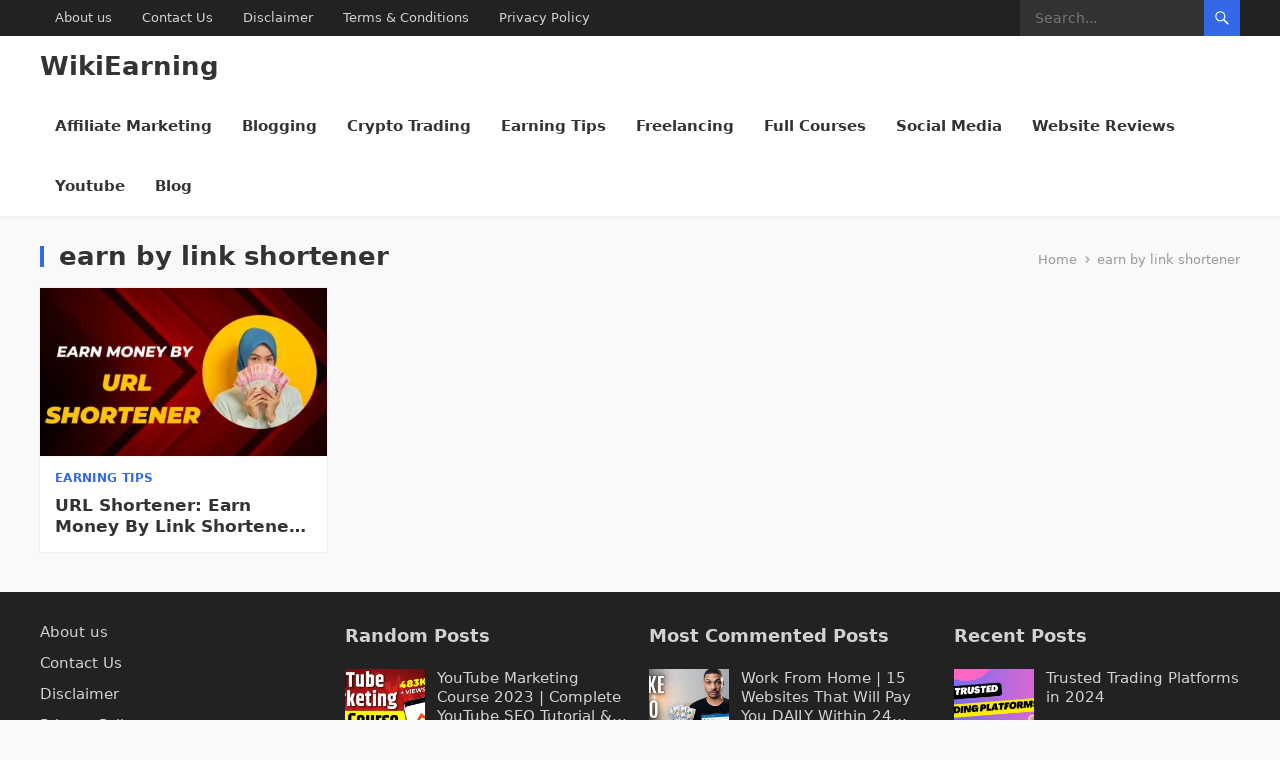

--- FILE ---
content_type: text/html; charset=UTF-8
request_url: https://wikiearning.com/tag/earn-by-link-shortener/
body_size: 13899
content:
<!DOCTYPE html>
<html lang="en-US">
<head>
		<!-- Google tag (gtag.js) -->
<script async src="https://www.googletagmanager.com/gtag/js?id=G-G72DS7Z8CE"></script>
<script>
  window.dataLayer = window.dataLayer || [];
  function gtag(){dataLayer.push(arguments);}
  gtag('js', new Date());

  gtag('config', 'G-G72DS7Z8CE');
</script>
	
	
	
<meta charset="UTF-8">
<meta name="viewport" content="width=device-width, initial-scale=1">
<meta http-equiv="X-UA-Compatible" content="IE=edge">
<meta name="HandheldFriendly" content="true">
<link rel="profile" href="http://gmpg.org/xfn/11">
<meta name='robots' content='index, follow, max-image-preview:large, max-snippet:-1, max-video-preview:-1' />

	<!-- This site is optimized with the Yoast SEO plugin v23.3 - https://yoast.com/wordpress/plugins/seo/ -->
	<title>earn by link shortener Archives - WikiEarning</title>
	<link rel="canonical" href="https://wikiearning.com/tag/earn-by-link-shortener/" />
	<meta property="og:locale" content="en_US" />
	<meta property="og:type" content="article" />
	<meta property="og:title" content="earn by link shortener Archives - WikiEarning" />
	<meta property="og:url" content="https://wikiearning.com/tag/earn-by-link-shortener/" />
	<meta property="og:site_name" content="WikiEarning" />
	<meta name="twitter:card" content="summary_large_image" />
	<script type="application/ld+json" class="yoast-schema-graph">{"@context":"https://schema.org","@graph":[{"@type":"CollectionPage","@id":"https://wikiearning.com/tag/earn-by-link-shortener/","url":"https://wikiearning.com/tag/earn-by-link-shortener/","name":"earn by link shortener Archives - WikiEarning","isPartOf":{"@id":"https://wikiearning.com/#website"},"primaryImageOfPage":{"@id":"https://wikiearning.com/tag/earn-by-link-shortener/#primaryimage"},"image":{"@id":"https://wikiearning.com/tag/earn-by-link-shortener/#primaryimage"},"thumbnailUrl":"https://wikiearning.com/wp-content/uploads/2023/01/Earn-Upto-50-9.png","breadcrumb":{"@id":"https://wikiearning.com/tag/earn-by-link-shortener/#breadcrumb"},"inLanguage":"en-US"},{"@type":"ImageObject","inLanguage":"en-US","@id":"https://wikiearning.com/tag/earn-by-link-shortener/#primaryimage","url":"https://wikiearning.com/wp-content/uploads/2023/01/Earn-Upto-50-9.png","contentUrl":"https://wikiearning.com/wp-content/uploads/2023/01/Earn-Upto-50-9.png","width":1280,"height":720,"caption":"URL Shortener"},{"@type":"BreadcrumbList","@id":"https://wikiearning.com/tag/earn-by-link-shortener/#breadcrumb","itemListElement":[{"@type":"ListItem","position":1,"name":"Home","item":"https://wikiearning.com/"},{"@type":"ListItem","position":2,"name":"earn by link shortener"}]},{"@type":"WebSite","@id":"https://wikiearning.com/#website","url":"https://wikiearning.com/","name":"WikiEarning","description":"Learn To Make Money Online","potentialAction":[{"@type":"SearchAction","target":{"@type":"EntryPoint","urlTemplate":"https://wikiearning.com/?s={search_term_string}"},"query-input":"required name=search_term_string"}],"inLanguage":"en-US"}]}</script>
	<!-- / Yoast SEO plugin. -->


<link rel='dns-prefetch' href='//www.googletagmanager.com' />
<link rel='dns-prefetch' href='//stats.wp.com' />
<link rel='dns-prefetch' href='//pagead2.googlesyndication.com' />
<link rel="alternate" type="application/rss+xml" title="WikiEarning &raquo; Feed" href="https://wikiearning.com/feed/" />
<link rel="alternate" type="application/rss+xml" title="WikiEarning &raquo; Comments Feed" href="https://wikiearning.com/comments/feed/" />
<link rel="alternate" type="application/rss+xml" title="WikiEarning &raquo; earn by link shortener Tag Feed" href="https://wikiearning.com/tag/earn-by-link-shortener/feed/" />
<style id='wp-img-auto-sizes-contain-inline-css' type='text/css'>
img:is([sizes=auto i],[sizes^="auto," i]){contain-intrinsic-size:3000px 1500px}
/*# sourceURL=wp-img-auto-sizes-contain-inline-css */
</style>

<style id='wp-emoji-styles-inline-css' type='text/css'>

	img.wp-smiley, img.emoji {
		display: inline !important;
		border: none !important;
		box-shadow: none !important;
		height: 1em !important;
		width: 1em !important;
		margin: 0 0.07em !important;
		vertical-align: -0.1em !important;
		background: none !important;
		padding: 0 !important;
	}
/*# sourceURL=wp-emoji-styles-inline-css */
</style>
<link rel='stylesheet' id='wp-block-library-css' href='https://wikiearning.com/wp-includes/css/dist/block-library/style.min.css?ver=6.9' type='text/css' media='all' />
<style id='wp-block-page-list-inline-css' type='text/css'>
.wp-block-navigation .wp-block-page-list{align-items:var(--navigation-layout-align,initial);background-color:inherit;display:flex;flex-direction:var(--navigation-layout-direction,initial);flex-wrap:var(--navigation-layout-wrap,wrap);justify-content:var(--navigation-layout-justify,initial)}.wp-block-navigation .wp-block-navigation-item{background-color:inherit}.wp-block-page-list{box-sizing:border-box}
/*# sourceURL=https://wikiearning.com/wp-includes/blocks/page-list/style.min.css */
</style>
<style id='global-styles-inline-css' type='text/css'>
:root{--wp--preset--aspect-ratio--square: 1;--wp--preset--aspect-ratio--4-3: 4/3;--wp--preset--aspect-ratio--3-4: 3/4;--wp--preset--aspect-ratio--3-2: 3/2;--wp--preset--aspect-ratio--2-3: 2/3;--wp--preset--aspect-ratio--16-9: 16/9;--wp--preset--aspect-ratio--9-16: 9/16;--wp--preset--color--black: #000000;--wp--preset--color--cyan-bluish-gray: #abb8c3;--wp--preset--color--white: #ffffff;--wp--preset--color--pale-pink: #f78da7;--wp--preset--color--vivid-red: #cf2e2e;--wp--preset--color--luminous-vivid-orange: #ff6900;--wp--preset--color--luminous-vivid-amber: #fcb900;--wp--preset--color--light-green-cyan: #7bdcb5;--wp--preset--color--vivid-green-cyan: #00d084;--wp--preset--color--pale-cyan-blue: #8ed1fc;--wp--preset--color--vivid-cyan-blue: #0693e3;--wp--preset--color--vivid-purple: #9b51e0;--wp--preset--gradient--vivid-cyan-blue-to-vivid-purple: linear-gradient(135deg,rgb(6,147,227) 0%,rgb(155,81,224) 100%);--wp--preset--gradient--light-green-cyan-to-vivid-green-cyan: linear-gradient(135deg,rgb(122,220,180) 0%,rgb(0,208,130) 100%);--wp--preset--gradient--luminous-vivid-amber-to-luminous-vivid-orange: linear-gradient(135deg,rgb(252,185,0) 0%,rgb(255,105,0) 100%);--wp--preset--gradient--luminous-vivid-orange-to-vivid-red: linear-gradient(135deg,rgb(255,105,0) 0%,rgb(207,46,46) 100%);--wp--preset--gradient--very-light-gray-to-cyan-bluish-gray: linear-gradient(135deg,rgb(238,238,238) 0%,rgb(169,184,195) 100%);--wp--preset--gradient--cool-to-warm-spectrum: linear-gradient(135deg,rgb(74,234,220) 0%,rgb(151,120,209) 20%,rgb(207,42,186) 40%,rgb(238,44,130) 60%,rgb(251,105,98) 80%,rgb(254,248,76) 100%);--wp--preset--gradient--blush-light-purple: linear-gradient(135deg,rgb(255,206,236) 0%,rgb(152,150,240) 100%);--wp--preset--gradient--blush-bordeaux: linear-gradient(135deg,rgb(254,205,165) 0%,rgb(254,45,45) 50%,rgb(107,0,62) 100%);--wp--preset--gradient--luminous-dusk: linear-gradient(135deg,rgb(255,203,112) 0%,rgb(199,81,192) 50%,rgb(65,88,208) 100%);--wp--preset--gradient--pale-ocean: linear-gradient(135deg,rgb(255,245,203) 0%,rgb(182,227,212) 50%,rgb(51,167,181) 100%);--wp--preset--gradient--electric-grass: linear-gradient(135deg,rgb(202,248,128) 0%,rgb(113,206,126) 100%);--wp--preset--gradient--midnight: linear-gradient(135deg,rgb(2,3,129) 0%,rgb(40,116,252) 100%);--wp--preset--font-size--small: 13px;--wp--preset--font-size--medium: 20px;--wp--preset--font-size--large: 36px;--wp--preset--font-size--x-large: 42px;--wp--preset--spacing--20: 0.44rem;--wp--preset--spacing--30: 0.67rem;--wp--preset--spacing--40: 1rem;--wp--preset--spacing--50: 1.5rem;--wp--preset--spacing--60: 2.25rem;--wp--preset--spacing--70: 3.38rem;--wp--preset--spacing--80: 5.06rem;--wp--preset--shadow--natural: 6px 6px 9px rgba(0, 0, 0, 0.2);--wp--preset--shadow--deep: 12px 12px 50px rgba(0, 0, 0, 0.4);--wp--preset--shadow--sharp: 6px 6px 0px rgba(0, 0, 0, 0.2);--wp--preset--shadow--outlined: 6px 6px 0px -3px rgb(255, 255, 255), 6px 6px rgb(0, 0, 0);--wp--preset--shadow--crisp: 6px 6px 0px rgb(0, 0, 0);}:where(.is-layout-flex){gap: 0.5em;}:where(.is-layout-grid){gap: 0.5em;}body .is-layout-flex{display: flex;}.is-layout-flex{flex-wrap: wrap;align-items: center;}.is-layout-flex > :is(*, div){margin: 0;}body .is-layout-grid{display: grid;}.is-layout-grid > :is(*, div){margin: 0;}:where(.wp-block-columns.is-layout-flex){gap: 2em;}:where(.wp-block-columns.is-layout-grid){gap: 2em;}:where(.wp-block-post-template.is-layout-flex){gap: 1.25em;}:where(.wp-block-post-template.is-layout-grid){gap: 1.25em;}.has-black-color{color: var(--wp--preset--color--black) !important;}.has-cyan-bluish-gray-color{color: var(--wp--preset--color--cyan-bluish-gray) !important;}.has-white-color{color: var(--wp--preset--color--white) !important;}.has-pale-pink-color{color: var(--wp--preset--color--pale-pink) !important;}.has-vivid-red-color{color: var(--wp--preset--color--vivid-red) !important;}.has-luminous-vivid-orange-color{color: var(--wp--preset--color--luminous-vivid-orange) !important;}.has-luminous-vivid-amber-color{color: var(--wp--preset--color--luminous-vivid-amber) !important;}.has-light-green-cyan-color{color: var(--wp--preset--color--light-green-cyan) !important;}.has-vivid-green-cyan-color{color: var(--wp--preset--color--vivid-green-cyan) !important;}.has-pale-cyan-blue-color{color: var(--wp--preset--color--pale-cyan-blue) !important;}.has-vivid-cyan-blue-color{color: var(--wp--preset--color--vivid-cyan-blue) !important;}.has-vivid-purple-color{color: var(--wp--preset--color--vivid-purple) !important;}.has-black-background-color{background-color: var(--wp--preset--color--black) !important;}.has-cyan-bluish-gray-background-color{background-color: var(--wp--preset--color--cyan-bluish-gray) !important;}.has-white-background-color{background-color: var(--wp--preset--color--white) !important;}.has-pale-pink-background-color{background-color: var(--wp--preset--color--pale-pink) !important;}.has-vivid-red-background-color{background-color: var(--wp--preset--color--vivid-red) !important;}.has-luminous-vivid-orange-background-color{background-color: var(--wp--preset--color--luminous-vivid-orange) !important;}.has-luminous-vivid-amber-background-color{background-color: var(--wp--preset--color--luminous-vivid-amber) !important;}.has-light-green-cyan-background-color{background-color: var(--wp--preset--color--light-green-cyan) !important;}.has-vivid-green-cyan-background-color{background-color: var(--wp--preset--color--vivid-green-cyan) !important;}.has-pale-cyan-blue-background-color{background-color: var(--wp--preset--color--pale-cyan-blue) !important;}.has-vivid-cyan-blue-background-color{background-color: var(--wp--preset--color--vivid-cyan-blue) !important;}.has-vivid-purple-background-color{background-color: var(--wp--preset--color--vivid-purple) !important;}.has-black-border-color{border-color: var(--wp--preset--color--black) !important;}.has-cyan-bluish-gray-border-color{border-color: var(--wp--preset--color--cyan-bluish-gray) !important;}.has-white-border-color{border-color: var(--wp--preset--color--white) !important;}.has-pale-pink-border-color{border-color: var(--wp--preset--color--pale-pink) !important;}.has-vivid-red-border-color{border-color: var(--wp--preset--color--vivid-red) !important;}.has-luminous-vivid-orange-border-color{border-color: var(--wp--preset--color--luminous-vivid-orange) !important;}.has-luminous-vivid-amber-border-color{border-color: var(--wp--preset--color--luminous-vivid-amber) !important;}.has-light-green-cyan-border-color{border-color: var(--wp--preset--color--light-green-cyan) !important;}.has-vivid-green-cyan-border-color{border-color: var(--wp--preset--color--vivid-green-cyan) !important;}.has-pale-cyan-blue-border-color{border-color: var(--wp--preset--color--pale-cyan-blue) !important;}.has-vivid-cyan-blue-border-color{border-color: var(--wp--preset--color--vivid-cyan-blue) !important;}.has-vivid-purple-border-color{border-color: var(--wp--preset--color--vivid-purple) !important;}.has-vivid-cyan-blue-to-vivid-purple-gradient-background{background: var(--wp--preset--gradient--vivid-cyan-blue-to-vivid-purple) !important;}.has-light-green-cyan-to-vivid-green-cyan-gradient-background{background: var(--wp--preset--gradient--light-green-cyan-to-vivid-green-cyan) !important;}.has-luminous-vivid-amber-to-luminous-vivid-orange-gradient-background{background: var(--wp--preset--gradient--luminous-vivid-amber-to-luminous-vivid-orange) !important;}.has-luminous-vivid-orange-to-vivid-red-gradient-background{background: var(--wp--preset--gradient--luminous-vivid-orange-to-vivid-red) !important;}.has-very-light-gray-to-cyan-bluish-gray-gradient-background{background: var(--wp--preset--gradient--very-light-gray-to-cyan-bluish-gray) !important;}.has-cool-to-warm-spectrum-gradient-background{background: var(--wp--preset--gradient--cool-to-warm-spectrum) !important;}.has-blush-light-purple-gradient-background{background: var(--wp--preset--gradient--blush-light-purple) !important;}.has-blush-bordeaux-gradient-background{background: var(--wp--preset--gradient--blush-bordeaux) !important;}.has-luminous-dusk-gradient-background{background: var(--wp--preset--gradient--luminous-dusk) !important;}.has-pale-ocean-gradient-background{background: var(--wp--preset--gradient--pale-ocean) !important;}.has-electric-grass-gradient-background{background: var(--wp--preset--gradient--electric-grass) !important;}.has-midnight-gradient-background{background: var(--wp--preset--gradient--midnight) !important;}.has-small-font-size{font-size: var(--wp--preset--font-size--small) !important;}.has-medium-font-size{font-size: var(--wp--preset--font-size--medium) !important;}.has-large-font-size{font-size: var(--wp--preset--font-size--large) !important;}.has-x-large-font-size{font-size: var(--wp--preset--font-size--x-large) !important;}
/*# sourceURL=global-styles-inline-css */
</style>

<style id='classic-theme-styles-inline-css' type='text/css'>
/*! This file is auto-generated */
.wp-block-button__link{color:#fff;background-color:#32373c;border-radius:9999px;box-shadow:none;text-decoration:none;padding:calc(.667em + 2px) calc(1.333em + 2px);font-size:1.125em}.wp-block-file__button{background:#32373c;color:#fff;text-decoration:none}
/*# sourceURL=/wp-includes/css/classic-themes.min.css */
</style>
<link rel='stylesheet' id='contact-form-7-css' href='https://wikiearning.com/wp-content/plugins/contact-form-7/includes/css/styles.css?ver=5.9.8' type='text/css' media='all' />
<link rel='stylesheet' id='uag-style-550-css' href='https://wikiearning.com/wp-content/uploads/uag-plugin/assets/1000/uag-css-550.css?ver=1724861180' type='text/css' media='all' />
<link rel='stylesheet' id='enjoygrid-style-css' href='https://wikiearning.com/wp-content/themes/enjoygrid/style.css?ver=20230701' type='text/css' media='all' />
<link rel='stylesheet' id='enjoygrid-responsive-style-css' href='https://wikiearning.com/wp-content/themes/enjoygrid/responsive.css?ver=20230701' type='text/css' media='all' />
<link rel='stylesheet' id='genericons-style-css' href='https://wikiearning.com/wp-content/themes/enjoygrid/genericons/genericons.css?ver=6.9' type='text/css' media='all' />
<script type="text/javascript" src="https://wikiearning.com/wp-includes/js/jquery/jquery.min.js?ver=3.7.1" id="jquery-core-js"></script>
<script type="text/javascript" src="https://wikiearning.com/wp-includes/js/jquery/jquery-migrate.min.js?ver=3.4.1" id="jquery-migrate-js"></script>

<!-- Google tag (gtag.js) snippet added by Site Kit -->
<!-- Google Analytics snippet added by Site Kit -->
<script type="text/javascript" src="https://www.googletagmanager.com/gtag/js?id=G-EJ3WR2G6Q7" id="google_gtagjs-js" async></script>
<script type="text/javascript" id="google_gtagjs-js-after">
/* <![CDATA[ */
window.dataLayer = window.dataLayer || [];function gtag(){dataLayer.push(arguments);}
gtag("set","linker",{"domains":["wikiearning.com"]});
gtag("js", new Date());
gtag("set", "developer_id.dZTNiMT", true);
gtag("config", "G-EJ3WR2G6Q7");
//# sourceURL=google_gtagjs-js-after
/* ]]> */
</script>
<link rel="https://api.w.org/" href="https://wikiearning.com/wp-json/" /><link rel="alternate" title="JSON" type="application/json" href="https://wikiearning.com/wp-json/wp/v2/tags/550" /><link rel="EditURI" type="application/rsd+xml" title="RSD" href="https://wikiearning.com/xmlrpc.php?rsd" />
<meta name="generator" content="WordPress 6.9" />
<meta name="generator" content="Site Kit by Google 1.170.0" /><!-- Ezoic - top_of_page - top_of_page -->
<div id="ezoic-pub-ad-placeholder-102"> </div>
<!-- End Ezoic - top_of_page - top_of_page -->	<style>img#wpstats{display:none}</style>
		<!-- Analytics by WP Statistics v14.9.4 - https://wp-statistics.com/ -->

<!-- Google AdSense meta tags added by Site Kit -->
<meta name="google-adsense-platform-account" content="ca-host-pub-2644536267352236">
<meta name="google-adsense-platform-domain" content="sitekit.withgoogle.com">
<!-- End Google AdSense meta tags added by Site Kit -->
      <meta name="onesignal" content="wordpress-plugin"/>
            <script>

      window.OneSignal = window.OneSignal || [];

      OneSignal.push( function() {
        OneSignal.SERVICE_WORKER_UPDATER_PATH = 'OneSignalSDKUpdaterWorker.js';
                      OneSignal.SERVICE_WORKER_PATH = 'OneSignalSDKWorker.js';
                      OneSignal.SERVICE_WORKER_PARAM = { scope: '/wp-content/plugins/onesignal-free-web-push-notifications/sdk_files/push/onesignal/' };
        OneSignal.setDefaultNotificationUrl("https://wikiearning.com");
        var oneSignal_options = {};
        window._oneSignalInitOptions = oneSignal_options;

        oneSignal_options['wordpress'] = true;
oneSignal_options['appId'] = '1701c479-4a70-4769-96fc-8b9d44b8ff67';
oneSignal_options['allowLocalhostAsSecureOrigin'] = true;
oneSignal_options['welcomeNotification'] = { };
oneSignal_options['welcomeNotification']['title'] = "";
oneSignal_options['welcomeNotification']['message'] = "";
oneSignal_options['path'] = "https://wikiearning.com/wp-content/plugins/onesignal-free-web-push-notifications/sdk_files/";
oneSignal_options['safari_web_id'] = "web.onesignal.auto.185a3882-a3fa-4e4c-9216-d752294e35fc";
oneSignal_options['promptOptions'] = { };
oneSignal_options['notifyButton'] = { };
oneSignal_options['notifyButton']['enable'] = true;
oneSignal_options['notifyButton']['position'] = 'bottom-right';
oneSignal_options['notifyButton']['theme'] = 'default';
oneSignal_options['notifyButton']['size'] = 'medium';
oneSignal_options['notifyButton']['showCredit'] = true;
oneSignal_options['notifyButton']['text'] = {};
                OneSignal.init(window._oneSignalInitOptions);
                OneSignal.showSlidedownPrompt();      });

      function documentInitOneSignal() {
        var oneSignal_elements = document.getElementsByClassName("OneSignal-prompt");

        var oneSignalLinkClickHandler = function(event) { OneSignal.push(['registerForPushNotifications']); event.preventDefault(); };        for(var i = 0; i < oneSignal_elements.length; i++)
          oneSignal_elements[i].addEventListener('click', oneSignalLinkClickHandler, false);
      }

      if (document.readyState === 'complete') {
           documentInitOneSignal();
      }
      else {
           window.addEventListener("load", function(event){
               documentInitOneSignal();
          });
      }
    </script>

<!-- Google AdSense snippet added by Site Kit -->
<script type="text/javascript" async="async" src="https://pagead2.googlesyndication.com/pagead/js/adsbygoogle.js?client=ca-pub-3782948530073825&amp;host=ca-host-pub-2644536267352236" crossorigin="anonymous"></script>

<!-- End Google AdSense snippet added by Site Kit -->
</head>

<body class="archive tag tag-earn-by-link-shortener tag-550 wp-embed-responsive wp-theme-enjoygrid hfeed">


<div id="page" class="site">

	<a class="skip-link screen-reader-text" href="#content">Skip to content</a>

	<header id="masthead" class="site-header clear">

		<div id="primary-bar">

			<div class="container">

			<nav id="primary-nav" class="main-navigation">

				<div class="menu-home-2-container"><ul id="primary-menu" class="sf-menu"><li id="menu-item-1339" class="menu-item menu-item-type-post_type menu-item-object-page menu-item-1339"><a href="https://wikiearning.com/about-us/">About us</a></li>
<li id="menu-item-788" class="menu-item menu-item-type-post_type menu-item-object-page menu-item-788"><a href="https://wikiearning.com/contact-us/">Contact Us</a></li>
<li id="menu-item-1340" class="menu-item menu-item-type-post_type menu-item-object-page menu-item-1340"><a href="https://wikiearning.com/disclaimer/">Disclaimer</a></li>
<li id="menu-item-1342" class="menu-item menu-item-type-post_type menu-item-object-page menu-item-1342"><a href="https://wikiearning.com/terms-conditions/">Terms &#038; Conditions</a></li>
<li id="menu-item-1343" class="menu-item menu-item-type-post_type menu-item-object-page menu-item-1343"><a href="https://wikiearning.com/privacy-policy-2/">Privacy Policy</a></li>
</ul></div>
			</nav><!-- #primary-nav -->	

			<div class="header-search">
				<form id="searchform" method="get" action="https://wikiearning.com/">
					<input type="search" name="s" class="search-input" placeholder="Search..." autocomplete="off">
					<button type="submit" class="search-submit"><span class="genericon genericon-search"></span></button>		
				</form>
			</div><!-- .header-search -->

			</div><!-- .container -->

		</div><!-- #primary-bar -->	

		<div class="site-start clear">

			<div class="container">

			<div class="site-branding">

				
				<div class="site-title">
					<h1><a href="https://wikiearning.com">WikiEarning</a></h1>
				</div><!-- .site-title -->
				
				<div class="site-description">
					Learn To Make Money Online				</div><!-- .site-description -->				

				
			</div><!-- .site-branding -->

			<div class="header-toggles">
				<button class="toggle nav-toggle mobile-nav-toggle" data-toggle-target=".menu-modal"  data-toggle-body-class="showing-menu-modal" aria-expanded="false" data-set-focus=".close-nav-toggle">
					<span class="toggle-inner">
						<span class="toggle-icon">
							<svg class="svg-icon" aria-hidden="true" role="img" focusable="false" xmlns="http://www.w3.org/2000/svg" width="26" height="7" viewBox="0 0 26 7"><path fill-rule="evenodd" d="M332.5,45 C330.567003,45 329,43.4329966 329,41.5 C329,39.5670034 330.567003,38 332.5,38 C334.432997,38 336,39.5670034 336,41.5 C336,43.4329966 334.432997,45 332.5,45 Z M342,45 C340.067003,45 338.5,43.4329966 338.5,41.5 C338.5,39.5670034 340.067003,38 342,38 C343.932997,38 345.5,39.5670034 345.5,41.5 C345.5,43.4329966 343.932997,45 342,45 Z M351.5,45 C349.567003,45 348,43.4329966 348,41.5 C348,39.5670034 349.567003,38 351.5,38 C353.432997,38 355,39.5670034 355,41.5 C355,43.4329966 353.432997,45 351.5,45 Z" transform="translate(-329 -38)" /></svg>						</span>
						<span class="toggle-text">Menu</span>
					</span>
				</button><!-- .nav-toggle -->
			</div><!-- .header-toggles -->

			<nav id="secondary-nav" class="secondary-navigation">

				<div class="menu-categories-container"><ul id="secondary-menu" class="sf-menu"><li id="menu-item-784" class="menu-item menu-item-type-taxonomy menu-item-object-category menu-item-784"><a href="https://wikiearning.com/category/affiliate-marketing/">Affiliate Marketing</a></li>
<li id="menu-item-779" class="menu-item menu-item-type-taxonomy menu-item-object-category menu-item-779"><a href="https://wikiearning.com/category/blogging/">Blogging</a></li>
<li id="menu-item-785" class="menu-item menu-item-type-taxonomy menu-item-object-category menu-item-785"><a href="https://wikiearning.com/category/crypto-trading/">Crypto Trading</a></li>
<li id="menu-item-776" class="menu-item menu-item-type-taxonomy menu-item-object-category menu-item-776"><a href="https://wikiearning.com/category/earning-tips/">Earning Tips</a></li>
<li id="menu-item-782" class="menu-item menu-item-type-taxonomy menu-item-object-category menu-item-782"><a href="https://wikiearning.com/category/freelancing/">Freelancing</a></li>
<li id="menu-item-778" class="menu-item menu-item-type-taxonomy menu-item-object-category menu-item-778"><a href="https://wikiearning.com/category/full-courses/">Full Courses</a></li>
<li id="menu-item-781" class="menu-item menu-item-type-taxonomy menu-item-object-category menu-item-781"><a href="https://wikiearning.com/category/social-media/">Social Media</a></li>
<li id="menu-item-783" class="menu-item menu-item-type-taxonomy menu-item-object-category menu-item-783"><a href="https://wikiearning.com/category/website-reviews/">Website Reviews</a></li>
<li id="menu-item-780" class="menu-item menu-item-type-taxonomy menu-item-object-category menu-item-780"><a href="https://wikiearning.com/category/youtube/">Youtube</a></li>
<li id="menu-item-777" class="menu-item menu-item-type-taxonomy menu-item-object-category menu-item-777"><a href="https://wikiearning.com/category/blog/">Blog</a></li>
</ul></div>
			</nav><!-- #secondary-nav -->			
			
			</div><!-- .container -->

		</div><!-- .site-start -->			

	</header><!-- #masthead -->

	<div class="menu-modal cover-modal header-footer-group" data-modal-target-string=".menu-modal">

		<div class="menu-modal-inner modal-inner">

			<div class="menu-wrapper section-inner">

				<div class="menu-top">

					<button class="toggle close-nav-toggle fill-children-current-color" data-toggle-target=".menu-modal" data-toggle-body-class="showing-menu-modal" aria-expanded="false" data-set-focus=".menu-modal">
						<span class="toggle-text">Close Menu</span>
						<svg class="svg-icon" aria-hidden="true" role="img" focusable="false" xmlns="http://www.w3.org/2000/svg" width="16" height="16" viewBox="0 0 16 16"><polygon fill="" fill-rule="evenodd" points="6.852 7.649 .399 1.195 1.445 .149 7.899 6.602 14.352 .149 15.399 1.195 8.945 7.649 15.399 14.102 14.352 15.149 7.899 8.695 1.445 15.149 .399 14.102" /></svg>					</button><!-- .nav-toggle -->

					
					<nav class="mobile-menu" aria-label="Mobile" role="navigation">

						<ul class="modal-menu reset-list-style">

						<li class="menu-item menu-item-type-taxonomy menu-item-object-category menu-item-784"><div class="ancestor-wrapper"><a href="https://wikiearning.com/category/affiliate-marketing/">Affiliate Marketing</a></div><!-- .ancestor-wrapper --></li>
<li class="menu-item menu-item-type-taxonomy menu-item-object-category menu-item-779"><div class="ancestor-wrapper"><a href="https://wikiearning.com/category/blogging/">Blogging</a></div><!-- .ancestor-wrapper --></li>
<li class="menu-item menu-item-type-taxonomy menu-item-object-category menu-item-785"><div class="ancestor-wrapper"><a href="https://wikiearning.com/category/crypto-trading/">Crypto Trading</a></div><!-- .ancestor-wrapper --></li>
<li class="menu-item menu-item-type-taxonomy menu-item-object-category menu-item-776"><div class="ancestor-wrapper"><a href="https://wikiearning.com/category/earning-tips/">Earning Tips</a></div><!-- .ancestor-wrapper --></li>
<li class="menu-item menu-item-type-taxonomy menu-item-object-category menu-item-782"><div class="ancestor-wrapper"><a href="https://wikiearning.com/category/freelancing/">Freelancing</a></div><!-- .ancestor-wrapper --></li>
<li class="menu-item menu-item-type-taxonomy menu-item-object-category menu-item-778"><div class="ancestor-wrapper"><a href="https://wikiearning.com/category/full-courses/">Full Courses</a></div><!-- .ancestor-wrapper --></li>
<li class="menu-item menu-item-type-taxonomy menu-item-object-category menu-item-781"><div class="ancestor-wrapper"><a href="https://wikiearning.com/category/social-media/">Social Media</a></div><!-- .ancestor-wrapper --></li>
<li class="menu-item menu-item-type-taxonomy menu-item-object-category menu-item-783"><div class="ancestor-wrapper"><a href="https://wikiearning.com/category/website-reviews/">Website Reviews</a></div><!-- .ancestor-wrapper --></li>
<li class="menu-item menu-item-type-taxonomy menu-item-object-category menu-item-780"><div class="ancestor-wrapper"><a href="https://wikiearning.com/category/youtube/">Youtube</a></div><!-- .ancestor-wrapper --></li>
<li class="menu-item menu-item-type-taxonomy menu-item-object-category menu-item-777"><div class="ancestor-wrapper"><a href="https://wikiearning.com/category/blog/">Blog</a></div><!-- .ancestor-wrapper --></li>

						</ul>

					</nav>

				</div><!-- .menu-top -->

			</div><!-- .menu-wrapper -->

		</div><!-- .menu-modal-inner -->

	</div><!-- .menu-modal -->		

	<div id="content" class="site-content  container">
		<div class="clear">

	<div id="primary" class="content-area full-width clear">
				
		<main id="main" class="site-main clear">

			<div class="breadcrumbs clear">
				<span class="breadcrumbs-nav">
					<a href="https://wikiearning.com">Home</a>
					<span class="post-category">earn by link shortener</span>
				</span>				
				<h1>
					earn by link shortener					
				</h1>	
							
			</div><!-- .breadcrumbs -->

			<div id="recent-content" class="content-loop">

				<div id="post-1085" class="ht_grid_1_4 box-effect post-1085 post type-post status-publish format-standard has-post-thumbnail hentry category-earning-tips tag-earn-by-link-sharing tag-earn-by-link-shortener tag-link-sharing tag-url-shortener">	

			<a class="thumbnail-link" href="https://wikiearning.com/url-shortener-earn-money-by-link-shortener-2023/">
			<div class="thumbnail-wrap">
				<img width="420" height="247" src="https://wikiearning.com/wp-content/uploads/2023/01/Earn-Upto-50-9-420x247.png" class="attachment-enjoygrid_post_thumb size-enjoygrid_post_thumb wp-post-image" alt="URL Shortener" decoding="async" fetchpriority="high" srcset="https://wikiearning.com/wp-content/uploads/2023/01/Earn-Upto-50-9-420x247.png 420w, https://wikiearning.com/wp-content/uploads/2023/01/Earn-Upto-50-9-750x440.png 750w" sizes="(max-width: 420px) 100vw, 420px" />			</div><!-- .thumbnail-wrap -->
		</a>
		

	<div class="entry-header">

					<div class="entry-category"><a href="https://wikiearning.com/category/earning-tips/">Earning Tips</a> </div>
		
		<h2 class="entry-title"><a href="https://wikiearning.com/url-shortener-earn-money-by-link-shortener-2023/">URL Shortener: Earn Money By Link Shortener 2023</a></h2>

		<div class="entry-meta clear">
	
		<span class="entry-date">January 30, 2023</span>
	<span class="sep">&middot;</span>
	<span class='entry-comment'><a href="https://wikiearning.com/url-shortener-earn-money-by-link-shortener-2023/#respond" class="comments-link" >0 Comment</a></span>
	
</div><!-- .entry-meta -->		
	</div><!-- .entry-header -->

</div><!-- #post-1085 -->
			</div><!-- #recent-content -->

			
		</main><!-- .site-main -->

	</div><!-- #primary -->

		</div><!-- .clear -->

	</div><!-- #content .site-content -->
	
	<footer id="colophon" class="site-footer">

		<div class="container">

		
			<div class="footer-columns clear">

				<div id="block-8" class="widget footer-column ht_grid_1_4 widget_block"><ul class="wp-block-page-list"><li class="wp-block-pages-list__item"><a class="wp-block-pages-list__item__link" href="https://wikiearning.com/about-us/">About us</a></li><li class="wp-block-pages-list__item"><a class="wp-block-pages-list__item__link" href="https://wikiearning.com/contact-us/">Contact Us</a></li><li class="wp-block-pages-list__item"><a class="wp-block-pages-list__item__link" href="https://wikiearning.com/disclaimer/">Disclaimer</a></li><li class="wp-block-pages-list__item"><a class="wp-block-pages-list__item__link" href="https://wikiearning.com/privacy-policy-2/">Privacy Policy</a></li><li class="wp-block-pages-list__item"><a class="wp-block-pages-list__item__link" href="https://wikiearning.com/terms-conditions/">Terms &amp; Conditions</a></li></ul></div><div id="enjoygrid-random-2" class="widget footer-column ht_grid_1_4 widget-enjoygrid-random widget-posts-thumbnail"><h3 class="widget-title">Random Posts</h3><ul><li class="clear"><a class="thumbnail-link" href="https://wikiearning.com/youtube-marketing-course-2023-complete-youtube-seo-tutorial-tips-course-2023/" rel="bookmark"><div class="thumbnail-wrap"><img width="300" height="300" src="https://wikiearning.com/wp-content/uploads/2023/01/maxresdefault-2023-01-01T223955.487-300x300.jpg" class="attachment-post-thumbnail size-post-thumbnail wp-post-image" alt="YouTube Marketing Course" decoding="async" loading="lazy" srcset="https://wikiearning.com/wp-content/uploads/2023/01/maxresdefault-2023-01-01T223955.487-300x300.jpg 300w, https://wikiearning.com/wp-content/uploads/2023/01/maxresdefault-2023-01-01T223955.487-150x150.jpg 150w" sizes="auto, (max-width: 300px) 100vw, 300px" /></div></a><div class="entry-wrap"><a href="https://wikiearning.com/youtube-marketing-course-2023-complete-youtube-seo-tutorial-tips-course-2023/" rel="bookmark">YouTube Marketing Course 2023 | Complete YouTube SEO Tutorial &#038; Tips Course 2023</a></div></li><li class="clear"><a class="thumbnail-link" href="https://wikiearning.com/dropshipping-business-start-your-dropshipping-business-on-social-media-2023/" rel="bookmark"><div class="thumbnail-wrap"><img width="300" height="300" src="https://wikiearning.com/wp-content/uploads/2023/02/Dropshipping-Business-300x300.png" class="attachment-post-thumbnail size-post-thumbnail wp-post-image" alt="Dropshipping Business" decoding="async" loading="lazy" srcset="https://wikiearning.com/wp-content/uploads/2023/02/Dropshipping-Business-300x300.png 300w, https://wikiearning.com/wp-content/uploads/2023/02/Dropshipping-Business-150x150.png 150w" sizes="auto, (max-width: 300px) 100vw, 300px" /></div></a><div class="entry-wrap"><a href="https://wikiearning.com/dropshipping-business-start-your-dropshipping-business-on-social-media-2023/" rel="bookmark">Dropshipping Business: Start Your Dropshipping Business On Social Media 2023</a></div></li><li class="clear"><a class="thumbnail-link" href="https://wikiearning.com/cpalead-earn-money-by-installing-mobile-apps-2023/" rel="bookmark"><div class="thumbnail-wrap"><img width="300" height="300" src="https://wikiearning.com/wp-content/uploads/2023/01/CPALead-300x300.png" class="attachment-post-thumbnail size-post-thumbnail wp-post-image" alt="CPALead" decoding="async" loading="lazy" srcset="https://wikiearning.com/wp-content/uploads/2023/01/CPALead-300x300.png 300w, https://wikiearning.com/wp-content/uploads/2023/01/CPALead-150x150.png 150w" sizes="auto, (max-width: 300px) 100vw, 300px" /></div></a><div class="entry-wrap"><a href="https://wikiearning.com/cpalead-earn-money-by-installing-mobile-apps-2023/" rel="bookmark">CPALead | Earn Money By Installing Mobile Apps 2023</a></div></li></ul></div><div id="enjoygrid-most-commented-2" class="widget footer-column ht_grid_1_4 widget-enjoygrid-most-commented widget-posts-thumbnail"><h3 class="widget-title">Most Commented Posts</h3><ul><li class="clear"><a class="thumbnail-link" href="https://wikiearning.com/15-websites-that-will-pay-you-daily-within-24-hours-work-from-home/" rel="bookmark"><div class="thumbnail-wrap"><img width="300" height="300" src="https://wikiearning.com/wp-content/uploads/2022/12/maxresdefault-61-300x300.jpg" class="attachment-post-thumbnail size-post-thumbnail wp-post-image" alt="Work From Home" decoding="async" loading="lazy" srcset="https://wikiearning.com/wp-content/uploads/2022/12/maxresdefault-61-300x300.jpg 300w, https://wikiearning.com/wp-content/uploads/2022/12/maxresdefault-61-150x150.jpg 150w" sizes="auto, (max-width: 300px) 100vw, 300px" /></div></a><div class="entry-wrap"><a href="https://wikiearning.com/15-websites-that-will-pay-you-daily-within-24-hours-work-from-home/" rel="bookmark">Work From Home | 15 Websites That Will Pay You DAILY Within 24 Hours 2023</a><div class="entry-meta">December 28, 2022</div></div></li><li class="clear"><a class="thumbnail-link" href="https://wikiearning.com/online-typing-jobs-earn-money-by-typing-jobs-2023/" rel="bookmark"><div class="thumbnail-wrap"><img width="300" height="300" src="https://wikiearning.com/wp-content/uploads/2023/01/Octafx-3-300x300.png" class="attachment-post-thumbnail size-post-thumbnail wp-post-image" alt="Online Typing Jobs" decoding="async" loading="lazy" srcset="https://wikiearning.com/wp-content/uploads/2023/01/Octafx-3-300x300.png 300w, https://wikiearning.com/wp-content/uploads/2023/01/Octafx-3-150x150.png 150w" sizes="auto, (max-width: 300px) 100vw, 300px" /></div></a><div class="entry-wrap"><a href="https://wikiearning.com/online-typing-jobs-earn-money-by-typing-jobs-2023/" rel="bookmark">Online Typing Jobs: Earn Money By Typing Jobs 2023</a><div class="entry-meta">January 25, 2023</div></div></li><li class="clear"><a class="thumbnail-link" href="https://wikiearning.com/online-typing-jobs-earn-money-online-by-typing-2023/" rel="bookmark"><div class="thumbnail-wrap"><img width="300" height="300" src="https://wikiearning.com/wp-content/uploads/2023/01/Earn-Upto-50-7-300x300.png" class="attachment-post-thumbnail size-post-thumbnail wp-post-image" alt="Online Typing Jobs" decoding="async" loading="lazy" srcset="https://wikiearning.com/wp-content/uploads/2023/01/Earn-Upto-50-7-300x300.png 300w, https://wikiearning.com/wp-content/uploads/2023/01/Earn-Upto-50-7-150x150.png 150w" sizes="auto, (max-width: 300px) 100vw, 300px" /></div></a><div class="entry-wrap"><a href="https://wikiearning.com/online-typing-jobs-earn-money-online-by-typing-2023/" rel="bookmark">Online Typing Jobs: Earn Money Online By Typing 2023</a><div class="entry-meta">January 30, 2023</div></div></li></ul></div><div id="enjoygrid-recent-3" class="widget footer-column ht_grid_1_4 widget-enjoygrid-recent widget-posts-thumbnail"><h3 class="widget-title">Recent Posts</h3><ul><li class="clear"><a class="thumbnail-link" href="https://wikiearning.com/trusted-trading-platforms-in-2024/" rel="bookmark"><div class="thumbnail-wrap"><img width="300" height="300" src="https://wikiearning.com/wp-content/uploads/2024/08/ChatGPT-300x300.png" class="attachment-post-thumbnail size-post-thumbnail wp-post-image" alt="Trusted Trading Platforms in 2024" decoding="async" loading="lazy" srcset="https://wikiearning.com/wp-content/uploads/2024/08/ChatGPT-300x300.png 300w, https://wikiearning.com/wp-content/uploads/2024/08/ChatGPT-150x150.png 150w" sizes="auto, (max-width: 300px) 100vw, 300px" /></div></a><div class="entry-wrap"><a href="https://wikiearning.com/trusted-trading-platforms-in-2024/" rel="bookmark">Trusted Trading Platforms in 2024</a></div></li><li class="clear"><a class="thumbnail-link" href="https://wikiearning.com/make-money-from-whatsapp-2023/" rel="bookmark"><div class="thumbnail-wrap"><img width="300" height="300" src="https://wikiearning.com/wp-content/uploads/2023/12/How-To-Make-Money-Using-Whatsapp-300x300.png" class="attachment-post-thumbnail size-post-thumbnail wp-post-image" alt="Make money from Whatsapp" decoding="async" loading="lazy" srcset="https://wikiearning.com/wp-content/uploads/2023/12/How-To-Make-Money-Using-Whatsapp-300x300.png 300w, https://wikiearning.com/wp-content/uploads/2023/12/How-To-Make-Money-Using-Whatsapp-150x150.png 150w" sizes="auto, (max-width: 300px) 100vw, 300px" /></div></a><div class="entry-wrap"><a href="https://wikiearning.com/make-money-from-whatsapp-2023/" rel="bookmark">Make Money From Whatsapp 2023</a></div></li><li class="clear"><a class="thumbnail-link" href="https://wikiearning.com/how-to-make-a-website-on-wordpress-in-2023/" rel="bookmark"><div class="thumbnail-wrap"><img width="300" height="300" src="https://wikiearning.com/wp-content/uploads/2023/03/ChatGPT-1-1-300x300.png" class="attachment-post-thumbnail size-post-thumbnail wp-post-image" alt="How To Make a Website" decoding="async" loading="lazy" srcset="https://wikiearning.com/wp-content/uploads/2023/03/ChatGPT-1-1-300x300.png 300w, https://wikiearning.com/wp-content/uploads/2023/03/ChatGPT-1-1-150x150.png 150w" sizes="auto, (max-width: 300px) 100vw, 300px" /></div></a><div class="entry-wrap"><a href="https://wikiearning.com/how-to-make-a-website-on-wordpress-in-2023/" rel="bookmark">How To Make a Website on WordPress in 2023</a></div></li></ul></div>															

			</div><!-- .footer-columns -->

		
		<div class="clear"></div>
						
		</div><!-- .container -->

	</footer><!-- #colophon -->

	<div id="site-bottom" class="clear">

		<div class="container">

		<div class="menu-home-2-container"><ul id="footer-menu" class="footer-nav"><li class="menu-item menu-item-type-post_type menu-item-object-page menu-item-1339"><a href="https://wikiearning.com/about-us/">About us</a></li>
<li class="menu-item menu-item-type-post_type menu-item-object-page menu-item-788"><a href="https://wikiearning.com/contact-us/">Contact Us</a></li>
<li class="menu-item menu-item-type-post_type menu-item-object-page menu-item-1340"><a href="https://wikiearning.com/disclaimer/">Disclaimer</a></li>
<li class="menu-item menu-item-type-post_type menu-item-object-page menu-item-1342"><a href="https://wikiearning.com/terms-conditions/">Terms &#038; Conditions</a></li>
<li class="menu-item menu-item-type-post_type menu-item-object-page menu-item-1343"><a href="https://wikiearning.com/privacy-policy-2/">Privacy Policy</a></li>
</ul></div>	
		
		<div class="site-info">

			
			&copy; 2026 <a href="https://wikiearning.com">WikiEarning</a> - Theme by <a href="https://wpenjoy.com">WPEnjoy</a> &middot; Powered by <a href="https://wordpress.org" rel="nofollow">WordPress</a>

		</div><!-- .site-info -->

		</div><!-- .container -->

	</div><!-- #site-bottom -->

</div><!-- #page -->

<div id="back-top">
	<a href="#top" title="Back to top"><span class="genericon genericon-collapse"></span></a>
</div>

<script type="speculationrules">
{"prefetch":[{"source":"document","where":{"and":[{"href_matches":"/*"},{"not":{"href_matches":["/wp-*.php","/wp-admin/*","/wp-content/uploads/*","/wp-content/*","/wp-content/plugins/*","/wp-content/themes/enjoygrid/*","/*\\?(.+)"]}},{"not":{"selector_matches":"a[rel~=\"nofollow\"]"}},{"not":{"selector_matches":".no-prefetch, .no-prefetch a"}}]},"eagerness":"conservative"}]}
</script>
<!-- Ezoic - bottom_of_page - bottom_of_page -->
<div id="ezoic-pub-ad-placeholder-103"> </div>
<!-- End Ezoic - bottom_of_page - bottom_of_page -->    <script>
    /(trident|msie)/i.test(navigator.userAgent)&&document.getElementById&&window.addEventListener&&window.addEventListener("hashchange",function(){var t,e=location.hash.substring(1);/^[A-z0-9_-]+$/.test(e)&&(t=document.getElementById(e))&&(/^(?:a|select|input|button|textarea)$/i.test(t.tagName)||(t.tabIndex=-1),t.focus())},!1);
    </script>
    <script type="text/javascript" src="https://wikiearning.com/wp-includes/js/dist/hooks.min.js?ver=dd5603f07f9220ed27f1" id="wp-hooks-js"></script>
<script type="text/javascript" src="https://wikiearning.com/wp-includes/js/dist/i18n.min.js?ver=c26c3dc7bed366793375" id="wp-i18n-js"></script>
<script type="text/javascript" id="wp-i18n-js-after">
/* <![CDATA[ */
wp.i18n.setLocaleData( { 'text direction\u0004ltr': [ 'ltr' ] } );
//# sourceURL=wp-i18n-js-after
/* ]]> */
</script>
<script type="text/javascript" src="https://wikiearning.com/wp-content/plugins/contact-form-7/includes/swv/js/index.js?ver=5.9.8" id="swv-js"></script>
<script type="text/javascript" id="contact-form-7-js-extra">
/* <![CDATA[ */
var wpcf7 = {"api":{"root":"https://wikiearning.com/wp-json/","namespace":"contact-form-7/v1"},"cached":"1"};
//# sourceURL=contact-form-7-js-extra
/* ]]> */
</script>
<script type="text/javascript" src="https://wikiearning.com/wp-content/plugins/contact-form-7/includes/js/index.js?ver=5.9.8" id="contact-form-7-js"></script>
<script type="text/javascript" src="https://wikiearning.com/wp-content/uploads/uag-plugin/assets/1000/uag-js-550.js?ver=1724861180" id="uag-script-550-js"></script>
<script type="text/javascript" id="wp-statistics-tracker-js-extra">
/* <![CDATA[ */
var WP_Statistics_Tracker_Object = {"requestUrl":"https://wikiearning.com/wp-json/wp-statistics/v2","ajaxUrl":"https://wikiearning.com/wp-admin/admin-ajax.php","hitParams":{"wp_statistics_hit":1,"source_type":"post_tag","source_id":550,"search_query":"","page_uri":"L3RhZy9lYXJuLWJ5LWxpbmstc2hvcnRlbmVyLw==","signature":"c9b58161be9d03f1eb5e0eaa08432e6b","endpoint":"hit"},"onlineParams":{"wp_statistics_hit":1,"source_type":"post_tag","source_id":550,"search_query":"","page_uri":"L3RhZy9lYXJuLWJ5LWxpbmstc2hvcnRlbmVyLw==","signature":"c9b58161be9d03f1eb5e0eaa08432e6b","endpoint":"online"},"option":{"userOnline":"1","consentLevel":"","dntEnabled":"1","bypassAdBlockers":"","isWpConsentApiActive":false,"trackAnonymously":false},"jsCheckTime":"60000"};
//# sourceURL=wp-statistics-tracker-js-extra
/* ]]> */
</script>
<script type="text/javascript" src="https://wikiearning.com/wp-content/plugins/wp-statistics/assets/js/tracker.js?ver=14.9.4" id="wp-statistics-tracker-js"></script>
<script type="text/javascript" src="https://wikiearning.com/wp-content/themes/enjoygrid/assets/js/superfish.js?ver=6.9" id="superfish-js"></script>
<script type="text/javascript" src="https://wikiearning.com/wp-content/themes/enjoygrid/assets/js/html5.js?ver=6.9" id="html5-js"></script>
<script type="text/javascript" src="https://wikiearning.com/wp-content/themes/enjoygrid/assets/js/theia-sticky-sidebar.js?ver=6.9" id="theia-sticky-sidebar-js"></script>
<script type="text/javascript" src="https://wikiearning.com/wp-content/themes/enjoygrid/assets/js/index.js?ver=20230701" id="enjoygrid-index-js"></script>
<script type="text/javascript" src="https://wikiearning.com/wp-content/themes/enjoygrid/assets/js/jquery.custom.js?ver=20230701" id="enjoygrid-custom-js"></script>
<script type="text/javascript" src="https://stats.wp.com/e-202604.js" id="jetpack-stats-js" data-wp-strategy="defer"></script>
<script type="text/javascript" id="jetpack-stats-js-after">
/* <![CDATA[ */
_stq = window._stq || [];
_stq.push([ "view", JSON.parse("{\"v\":\"ext\",\"blog\":\"213652139\",\"post\":\"0\",\"tz\":\"0\",\"srv\":\"wikiearning.com\",\"j\":\"1:13.7.1\"}") ]);
_stq.push([ "clickTrackerInit", "213652139", "0" ]);
//# sourceURL=jetpack-stats-js-after
/* ]]> */
</script>
<script type="text/javascript" src="https://cdn.onesignal.com/sdks/OneSignalSDK.js?ver=1.0.0" id="remote_sdk-js" async="async" data-wp-strategy="async"></script>
<script id="wp-emoji-settings" type="application/json">
{"baseUrl":"https://s.w.org/images/core/emoji/17.0.2/72x72/","ext":".png","svgUrl":"https://s.w.org/images/core/emoji/17.0.2/svg/","svgExt":".svg","source":{"concatemoji":"https://wikiearning.com/wp-includes/js/wp-emoji-release.min.js?ver=6.9"}}
</script>
<script type="module">
/* <![CDATA[ */
/*! This file is auto-generated */
const a=JSON.parse(document.getElementById("wp-emoji-settings").textContent),o=(window._wpemojiSettings=a,"wpEmojiSettingsSupports"),s=["flag","emoji"];function i(e){try{var t={supportTests:e,timestamp:(new Date).valueOf()};sessionStorage.setItem(o,JSON.stringify(t))}catch(e){}}function c(e,t,n){e.clearRect(0,0,e.canvas.width,e.canvas.height),e.fillText(t,0,0);t=new Uint32Array(e.getImageData(0,0,e.canvas.width,e.canvas.height).data);e.clearRect(0,0,e.canvas.width,e.canvas.height),e.fillText(n,0,0);const a=new Uint32Array(e.getImageData(0,0,e.canvas.width,e.canvas.height).data);return t.every((e,t)=>e===a[t])}function p(e,t){e.clearRect(0,0,e.canvas.width,e.canvas.height),e.fillText(t,0,0);var n=e.getImageData(16,16,1,1);for(let e=0;e<n.data.length;e++)if(0!==n.data[e])return!1;return!0}function u(e,t,n,a){switch(t){case"flag":return n(e,"\ud83c\udff3\ufe0f\u200d\u26a7\ufe0f","\ud83c\udff3\ufe0f\u200b\u26a7\ufe0f")?!1:!n(e,"\ud83c\udde8\ud83c\uddf6","\ud83c\udde8\u200b\ud83c\uddf6")&&!n(e,"\ud83c\udff4\udb40\udc67\udb40\udc62\udb40\udc65\udb40\udc6e\udb40\udc67\udb40\udc7f","\ud83c\udff4\u200b\udb40\udc67\u200b\udb40\udc62\u200b\udb40\udc65\u200b\udb40\udc6e\u200b\udb40\udc67\u200b\udb40\udc7f");case"emoji":return!a(e,"\ud83e\u1fac8")}return!1}function f(e,t,n,a){let r;const o=(r="undefined"!=typeof WorkerGlobalScope&&self instanceof WorkerGlobalScope?new OffscreenCanvas(300,150):document.createElement("canvas")).getContext("2d",{willReadFrequently:!0}),s=(o.textBaseline="top",o.font="600 32px Arial",{});return e.forEach(e=>{s[e]=t(o,e,n,a)}),s}function r(e){var t=document.createElement("script");t.src=e,t.defer=!0,document.head.appendChild(t)}a.supports={everything:!0,everythingExceptFlag:!0},new Promise(t=>{let n=function(){try{var e=JSON.parse(sessionStorage.getItem(o));if("object"==typeof e&&"number"==typeof e.timestamp&&(new Date).valueOf()<e.timestamp+604800&&"object"==typeof e.supportTests)return e.supportTests}catch(e){}return null}();if(!n){if("undefined"!=typeof Worker&&"undefined"!=typeof OffscreenCanvas&&"undefined"!=typeof URL&&URL.createObjectURL&&"undefined"!=typeof Blob)try{var e="postMessage("+f.toString()+"("+[JSON.stringify(s),u.toString(),c.toString(),p.toString()].join(",")+"));",a=new Blob([e],{type:"text/javascript"});const r=new Worker(URL.createObjectURL(a),{name:"wpTestEmojiSupports"});return void(r.onmessage=e=>{i(n=e.data),r.terminate(),t(n)})}catch(e){}i(n=f(s,u,c,p))}t(n)}).then(e=>{for(const n in e)a.supports[n]=e[n],a.supports.everything=a.supports.everything&&a.supports[n],"flag"!==n&&(a.supports.everythingExceptFlag=a.supports.everythingExceptFlag&&a.supports[n]);var t;a.supports.everythingExceptFlag=a.supports.everythingExceptFlag&&!a.supports.flag,a.supports.everything||((t=a.source||{}).concatemoji?r(t.concatemoji):t.wpemoji&&t.twemoji&&(r(t.twemoji),r(t.wpemoji)))});
//# sourceURL=https://wikiearning.com/wp-includes/js/wp-emoji-loader.min.js
/* ]]> */
</script>

</body>
</html>



<!-- Page cached by LiteSpeed Cache 7.6.2 on 2026-01-21 14:23:02 -->

--- FILE ---
content_type: text/html; charset=utf-8
request_url: https://www.google.com/recaptcha/api2/aframe
body_size: 269
content:
<!DOCTYPE HTML><html><head><meta http-equiv="content-type" content="text/html; charset=UTF-8"></head><body><script nonce="h3xW2_4BeRRBGzbuAOAlJw">/** Anti-fraud and anti-abuse applications only. See google.com/recaptcha */ try{var clients={'sodar':'https://pagead2.googlesyndication.com/pagead/sodar?'};window.addEventListener("message",function(a){try{if(a.source===window.parent){var b=JSON.parse(a.data);var c=clients[b['id']];if(c){var d=document.createElement('img');d.src=c+b['params']+'&rc='+(localStorage.getItem("rc::a")?sessionStorage.getItem("rc::b"):"");window.document.body.appendChild(d);sessionStorage.setItem("rc::e",parseInt(sessionStorage.getItem("rc::e")||0)+1);localStorage.setItem("rc::h",'1769005386545');}}}catch(b){}});window.parent.postMessage("_grecaptcha_ready", "*");}catch(b){}</script></body></html>

--- FILE ---
content_type: text/css
request_url: https://wikiearning.com/wp-content/uploads/uag-plugin/assets/1000/uag-css-550.css?ver=1724861180
body_size: 598
content:
.uag-blocks-common-selector{z-index:var(--z-index-desktop) !important}@media (max-width: 976px){.uag-blocks-common-selector{z-index:var(--z-index-tablet) !important}}@media (max-width: 767px){.uag-blocks-common-selector{z-index:var(--z-index-mobile) !important}}
.uagb-social-share__outer-wrap,.uagb-social-share__wrap{display:flex;align-items:center;justify-content:center}.uagb-social-share__layout-vertical.uagb-social-share__outer-wrap,.uagb-social-share__layout-vertical .uagb-social-share__wrap{flex-direction:column}.uagb-social-share__layout-vertical .wp-block-uagb-social-share-child.uagb-ss-repeater.uagb-ss__wrapper:first-child{margin-top:0 !important}.uagb-social-share__layout-vertical .wp-block-uagb-social-share-child.uagb-ss-repeater.uagb-ss__wrapper:last-child{margin-bottom:0 !important}.uagb-social-share__outer-wrap a.uagb-button__link:focus{box-shadow:none}.uagb-social-share__outer-wrap .uagb-ss__wrapper{padding:0;margin-left:5px;margin-right:5px;transition:all 0.2s;display:inline-flex;text-align:center}.uagb-social-share__outer-wrap .uagb-ss__source-wrap{display:inline-block}.uagb-social-share__outer-wrap .uagb-ss__link{color:#3a3a3a;display:inline-table;line-height:0;cursor:pointer}.uagb-social-share__outer-wrap .uagb-ss__source-icon{font-size:40px;width:40px;height:40px}.uagb-social-share__outer-wrap .uagb-ss__source-image{width:40px}@media (max-width: 976px){.uagb-social-share__layout-horizontal .uagb-ss__wrapper{margin-left:0;margin-right:0}}.uagb-social-share__layout-horizontal .wp-block-uagb-social-share-child.uagb-ss-repeater.uagb-ss__wrapper:first-child{margin-left:0 !important}.uagb-social-share__layout-horizontal .wp-block-uagb-social-share-child.uagb-ss-repeater.uagb-ss__wrapper:last-child{margin-right:0 !important}
.wp-block-uagb-social-share .uagb-social-share__wrapper{text-decoration:none}.uagb-social-share__wrapper{box-shadow:none}.uagb-social-share__outer-wrap:not(.uagb-social-share__no-label) .uagb-social-share__source-wrap{margin-right:15px}.uagb-social-share__outer-wrap.uagb-social-share__icon-at-top .uagb-social-share__source-wrap{-ms-flex-item-align:flex-start;align-self:flex-start;margin-top:5px}
.uagb-block-31e72399 .uagb-ss-repeater span.uagb-ss__link{color: #3a3a3a;}.uagb-block-31e72399 .uagb-ss-repeater a.uagb-ss__link{color: #3a3a3a;}.uagb-block-31e72399 .uagb-ss-repeater span.uagb-ss__link svg{fill: #3a3a3a;}.uagb-block-31e72399 .uagb-ss-repeater a.uagb-ss__link svg{fill: #3a3a3a;}.uagb-block-31e72399.uagb-social-share__layout-vertical .uagb-ss__wrapper{margin-left: 0;margin-right: 0;margin-top: 5px;margin-bottom: 5px;}.uagb-block-31e72399.uagb-social-share__layout-vertical .uagb-ss__link{padding: 10px;}.uagb-block-31e72399.uagb-social-share__layout-horizontal .uagb-ss__link{padding: 10px;}.uagb-block-31e72399.uagb-social-share__layout-horizontal .uagb-ss__wrapper{margin-left: 5px;margin-right: 5px;}.uagb-block-31e72399 .wp-block-uagb-social-share-child {border-radius: 0px;}.uagb-block-31e72399 .uagb-ss__source-wrap{width: 30px;}.uagb-block-31e72399 .uagb-ss__source-wrap svg{width: 30px;height: 30px;}.uagb-block-31e72399 .uagb-ss__source-image{width: 30px;}.uagb-block-31e72399 .uagb-ss__source-icon{width: 30px;height: 30px;font-size: 30px;}.uagb-block-31e72399.uagb-social-share__outer-wrap{justify-content: center;-webkit-box-pack: center;-ms-flex-pack: center;-webkit-box-align: center;-ms-flex-align: center;align-items: center;}.uagb-block-d0f24621.uagb-ss-repeater span.uagb-ss__link{color: #3b5998;}.uagb-block-d0f24621.uagb-ss-repeater a.uagb-ss__link{color: #3b5998;}.uagb-block-d0f24621.uagb-ss-repeater span.uagb-ss__link svg{fill: #3b5998;}.uagb-block-d0f24621.uagb-ss-repeater a.uagb-ss__link svg{fill: #3b5998;}.uagb-block-36afea46.uagb-ss-repeater span.uagb-ss__link{color: #55acee;}.uagb-block-36afea46.uagb-ss-repeater a.uagb-ss__link{color: #55acee;}.uagb-block-36afea46.uagb-ss-repeater span.uagb-ss__link svg{fill: #55acee;}.uagb-block-36afea46.uagb-ss-repeater a.uagb-ss__link svg{fill: #55acee;}.uagb-block-31666a10.uagb-ss-repeater span.uagb-ss__link{color: #bd081c;}.uagb-block-31666a10.uagb-ss-repeater a.uagb-ss__link{color: #bd081c;}.uagb-block-31666a10.uagb-ss-repeater span.uagb-ss__link svg{fill: #bd081c;}.uagb-block-31666a10.uagb-ss-repeater a.uagb-ss__link svg{fill: #bd081c;}.uagb-block-02b8e983.uagb-ss-repeater span.uagb-ss__link{color: #0077b5;}.uagb-block-02b8e983.uagb-ss-repeater a.uagb-ss__link{color: #0077b5;}.uagb-block-02b8e983.uagb-ss-repeater span.uagb-ss__link svg{fill: #0077b5;}.uagb-block-02b8e983.uagb-ss-repeater a.uagb-ss__link svg{fill: #0077b5;}@media only screen and (max-width: 976px) {.uagb-block-31e72399.uagb-social-share__layout-vertical .uagb-ss__wrapper{margin-left: 0;margin-right: 0;margin-top: 5px;margin-bottom: 5px;}.uagb-block-31e72399.uagb-social-share__layout-horizontal .uagb-ss__wrapper{margin-left: 5px;margin-right: 5px;}.uagb-block-31e72399.uagb-social-share__outer-wrap{justify-content: center;-webkit-box-pack: center;-ms-flex-pack: center;-webkit-box-align: center;-ms-flex-align: center;align-items: center;}}@media only screen and (max-width: 767px) {.uagb-block-31e72399.uagb-social-share__layout-vertical .uagb-ss__wrapper{margin-left: 0;margin-right: 0;margin-top: 5px;margin-bottom: 5px;}.uagb-block-31e72399.uagb-social-share__layout-horizontal .uagb-ss__wrapper{margin-left: 5px;margin-right: 5px;}.uagb-block-31e72399.uagb-social-share__outer-wrap{justify-content: center;-webkit-box-pack: center;-ms-flex-pack: center;-webkit-box-align: center;-ms-flex-align: center;align-items: center;}}

--- FILE ---
content_type: application/x-javascript
request_url: https://wikiearning.com/wp-content/uploads/uag-plugin/assets/1000/uag-js-550.js?ver=1724861180
body_size: 210
content:
document.addEventListener("DOMContentLoaded", function(){ var ssLinksParent = document.querySelector( '.uagb-block-31e72399' );
ssLinksParent?.addEventListener( 'keyup', function ( e ) {
var link = e.target.closest( '.uagb-ss__link' );
if ( link && e.keyCode === 13 ) {
	handleSocialLinkClick( link );
}
});

ssLinksParent?.addEventListener( 'click', function ( e ) {
var link = e.target.closest( '.uagb-ss__link' );
if ( link ) {
	handleSocialLinkClick( link );
}
});

function handleSocialLinkClick( link ) {
var social_url = link.dataset.href;
var target = "";
if ( social_url == "mailto:?body=" ) {
	target = "_self";
}
var request_url = "";
if ( social_url.indexOf("/pin/create/link/?url=") !== -1 ) {
	request_url = social_url + encodeURIComponent( window.location.href ) + "&media=" + 'https://wikiearning.com/wp-content/uploads/2023/01/Earn-Upto-50-9-1024x576.png';
} else {
	request_url = social_url + encodeURIComponent( window.location.href );
}
window.open( request_url, target );
}
 });